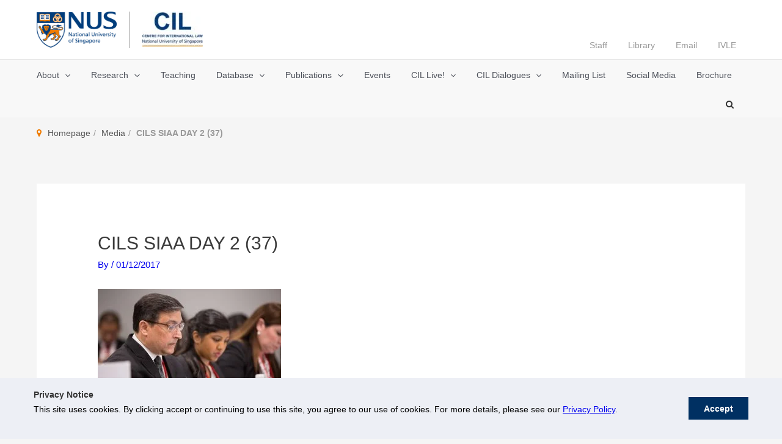

--- FILE ---
content_type: text/javascript
request_url: https://cil.nus.edu.sg/wp-content/plugins/websparks-events/assets/js/script.js?ver=20220126
body_size: 2
content:
function submitEventForm(){
  var submit_btn = jQuery( '#form-event-filter' ).find('input[type="submit"]');
  submit_btn.click();
}

jQuery( document ).ready( function(){
	var event_lists 	= jQuery('#event-listing-widget .event-list-row' );
	var event_dates		= jQuery('#events-module-cal .dates > li');

	event_dates.on('click', function(){
		var cell_date 	= jQuery( this ); 	
		var event_date 	= cell_date.data('date');

		if( cell_date.hasClass('active' ) ){
			cell_date.removeClass('active');
			event_lists.removeClass('hide');
		}else{
			event_dates.removeClass('active');
			cell_date.addClass('active');
			event_lists.addClass('hide');
			event_lists.each( function(){
				var list_row 	= jQuery( this );
				var dates 		= list_row.data('date').split(',');
				
				if( dates.indexOf(event_date) > -1 ){
					list_row.removeClass('hide');
				}

			});
		}
	});


	jQuery('.ws-event.upcoming-event').bxSlider({
		mode: 'horizontal',
		captions: true,
		slideWidth: 386,
		maxSlides: 3,
		pager: false
	});

	jQuery('.event-filter-select').each( function( idx, elem ) {
		var placeholder = jQuery( elem ).attr('placeholder');
		jQuery( this ).fSelect( {
			'placeholder' : placeholder
		} );
	} );
});